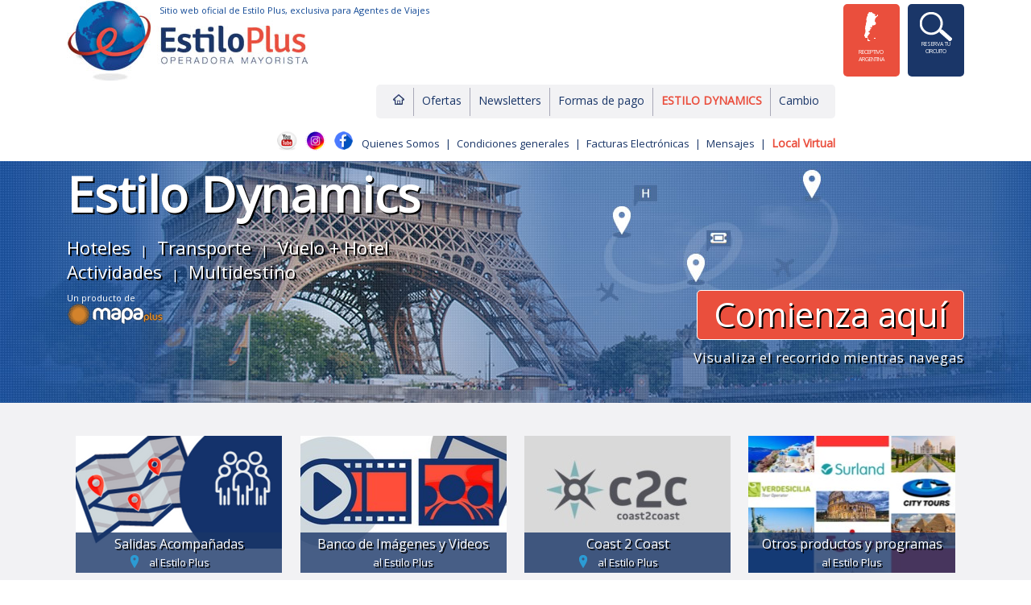

--- FILE ---
content_type: text/html; charset=UTF-8
request_url: https://www.estiloplus.tur.ar/index.php
body_size: 4564
content:
<!doctype html>
<html>
<head>
  <meta charset="utf-8">
  <meta name="viewport" content="user-scalable=no, width=device-width, initial-scale=1.0" />
  <meta name="description" content="EstiloPlus es un mayorista de viajes de Argentina que ofrece paquetes turísticos a Europa y todo el mundo. Reservá hoteles, aéreos, traslados y excursiones en un solo lugar." />
  <meta name="keywords" content="mayorista de viajes, viajes a Europa, paquetes turísticos, reservas online, operadores de turismo, hoteles, traslados, excursiones, Estilo Plus, Mapaplus" />
  <meta name="language" content="Spanish" />
  <title>EstiloPlus - Mayorista de Viajes</title>

  <!-- Open Graph para compartir en redes -->
  <meta property="og:title" content="EstiloPlus - Mayorista de Viajes" />
  <meta property="og:description" content="Viajes y paquetes turísticos a medida. Reservá vuelos, hoteles y excursiones con el respaldo de Estilo Plus, mayorista de viajes en Argentina." />
  <meta property="og:type" content="website" />
  <meta property="og:url" content="https://www.estiloplus.tur.ar/" />
  <meta property="og:image" content="https://www.estiloplus.tur.ar/img/estilo-plus-operador-mayorista-logo.jpg" />


  <!-- Favicon -->
  <link rel="shortcut icon" href="img/favicon.ico" />

  <!-- Fuentes y CSS -->
  <link href="https://fonts.googleapis.com/css?family=Open+Sans" rel="stylesheet" type="text/css">
  <link rel="stylesheet" href="https://www.estiloplus.tur.ar/css/estiloplus-css.css" />
  <link rel="stylesheet" href="https://www.estiloplus.tur.ar/css/estiloplus-responsive.css" />
  <link rel="stylesheet" type="text/css" media="screen" href="css/liquid-slider.css" />

  <!-- Scripts -->
  <script src="https://ajax.googleapis.com/ajax/libs/jquery/1.9.1/jquery.min.js"></script>
  <script src="js/jquery.easing.1.3.js"></script>
  <script src="js/jquery.touchSwipe.min.js"></script>
  <script src="js/jquery.liquid-slider.min.js"></script>








<!-- <meta charset="utf-8">
<meta name="viewport" content="user-scalable=no, width=device-width" />
<meta name="description" content="Mayorista de Viajes de Argentina. Comercializa, productos de diversos operadores extranjeros, entre ellos Mapaplus. Su plataforma EstiloDynamics, permite el armado de paquetes a medida, incluyendo, hoteles, traslados, excursiones, trenes, buses y aéreos a todo el mundo." />
<meta name="keywords" content="europa,viajes,viajes de jovenes,mapaplus,operador,operador mayorista,argentina,viaje a europa,vacaciones en europa,conocer europa,descubir europa,Paquetes, hoteles, traslados, y aereos">
<meta name="Language" content="Spanish"/>
<!-- <meta name="Title" content="Estilo Plus - Mayorista de Viajes" /> -->
<!--<title>Estilo Plus - Mayorista de Viajes</title>
<link href='https://fonts.googleapis.com/css?family=Open+Sans' rel='stylesheet' type='text/css'>
<link rel="stylesheet" href="css/estiloplus-css.css" />
<link rel="stylesheet" href="css/estiloplus-responsive.css" />
<link rel="shortcut icon" href="img/favicon.ico" />
<link rel="stylesheet" type="text/css" media="screen" href="css/liquid-slider.css">
<script src="https://ajax.googleapis.com/ajax/libs/jquery/1.9.1/jquery.min.js"></script>
<script src="js/jquery.easing.1.3.js"></script>
<script src="js/jquery.touchSwipe.min.js"></script>
<script src="js/jquery.liquid-slider.min.js"></script> -->



     <script>
    $(function(){
          $('#slider-id').liquidSlider({
            autoSlide:true,
            autoHeight:false,
			autoSlideInterval: 3000,
			autoSlideControls: true,
			crossLinks: true,
			dynamicTabs: false,
			dynamicArrows: true,
			autoWidth: false
          });
    });

    function onChange2(idvar) {
    	$("#ShowMore"+idvar).load("mostrarprod.php?id="+idvar);
	}
    </script> 

</head>
<body>
<h1 class="sr-only">EstiloPlus - Mayorista de Viajes</h1>




<div id="header">
      <div id="header-content">
          <div id="text-logo" class="open-11-azul">
          Sitio web oficial de Estilo Plus, exclusiva para Agentes de Viajes
          </div>
          <div id="logo">
          <a href="/index.php"><img src="/img/estilo-plus-operador-mayorista-logo.jpg" alt="Estilo Plus | Operadora Mayorista" title="Estilo Plus | Operadora Mayorista" border="0" id="logoimg"/></a>
          </div>
          <div class="btn-circ"><a href="https://www.circuitos.estiloplus.tur.ar/" class="btn-circ1"><img src="/img/ic-buscador-circuitos.png" alt="Buscador de Circuitos" title="Buscador de Circuitos" border="0" style="margin-bottom:-5px;"/>
          <br>
          <div class="open-11-blanco3">RESERVA TU</div>
          <div class="open-11-blanco3">CIRCUITO</div></a></div>
          <div id="col-redes">
          <div class="btn-contact"><a href="https://estiloplus.com.ar/" class="btn-contact1" target="_blank"><img src="/img/ic-argentina.png" alt="Receptivo Argentina" title="Receptivo Argentina" border="0" style="margin-bottom:5px;"/><br>
          <div class="open-11-blanco3">RECEPTIVO</div>
          <div class="open-11-blanco3">ARGENTINA</div></a></div>
      </div>
      <div id="botoneras">
          <div id="botonera-princ">
          <div id="btn-botonera" class="open-14-azul"><a href="/page/cambio.html" class="open-14-azul">Cambio</a></div>
          <div id="btn-botonera" class="open-14-naranja"><a href="https://estiloplus.mapaplusdynamics.com/home.xhtml?agency=ESTILOPLUS" target="_blank" class="open-14-naranja">ESTILO DYNAMICS</a></div>
          <div id="btn-botonera" class="open-14-azul"><a href="/page/formas-de-pago.html" class="open-14-azul">Formas de pago</a></div>
          <div id="btn-botonera" class="open-14-azul"><a href="/news.html" class="open-14-azul">Newsletters</a></div>
          <div id="btn-botonera" class="open-14-azul"><a href="/ofertas.html" class="open-14-azul">Ofertas</a></div>
          <div id="btn-home"><a href="/index.php"><img src="/img/ic-home.jpg" border="0"  alt="www.estilo-plus.tur.ar" title="www.estilo-plus.tur.ar"/></a></div>
      </div>
      <div id="botonera-secund">
          <span class="open-13-azul"><a href="https://www.youtube.com/channel/UCun80aDdQWRHJS9Mx6u-z6g" target="_blank" title="Siguenos en Youtube"><img src="/img/youtube.png" border="0"  valign="bottom" width="25px"></a>&nbsp;&nbsp;</span>
          <span class="open-13-azul"><a href="https://www.instagram.com/estiloplusok" target="_blank"  title="Siguenos en Instagram"><img src="/img/instagram.png" border="0"  valign="bottom" width="25px"/></a>&nbsp;&nbsp;</span>
          <span class="open-13-azul"><a href="https://www.facebook.com/EstiloPlus-685333334937293/" target="_blank" title="Siguenos en Facebook"><img src="/img/face.png" border="0" valign="bottom" width="25px"/></a>&nbsp;&nbsp;</span>
          <span class="open-13-azul"><a href="/page/quienes-somos.html" class="open-13-azul">Quienes Somos</a></span>
          <span class="open-13-azul">&nbsp;|&nbsp;</span>
          <span class="open-13-azul"><a href="/page/condiciones-generales.html" class="open-13-azul">Condiciones generales</a></span>
          <span class="open-13-azul">&nbsp;|&nbsp;</span>
          <span class="open-13-azul"><a href="http://gestion.estiloplus.tur.ar/YcixFE/comprobantes/AutoGestionpublico.aspx" target="_blank" class="open-13-azul">Facturas Electr&oacute;nicas</a></span>
          <span class="open-13-azul">&nbsp;|&nbsp;</span>
          <span class="open-13-azul"><a href="/contactenos.html" class="open-13-azul">Mensajes</a></span>
          <span class="open-13-azul">&nbsp;|&nbsp;</span>
          <span class="open-13-azul"><a href="https://www.estiloplus.tur.ar/img/Domicilio.pdf" title="Domicilio Virtual" target="_blank" class="open-14-naranja">Local Virtual</a></span>
          <a href="https://www.facebook.com/EstiloPlus-685333334937293/" target="_blank" title="Siguenos en Facebook"> <div>
          </div></a>
          <a href="https://www.instagram.com/estiloplusok" target="_blank" title="Siguenos en Instagram"> <div></div></a>
          </div>
      </div>
      </div>
      </div>
    </div>
    </div>
</div>
<div id="header-responsive">
	<link rel="stylesheet" type="text/css" href="css/component.css" />
	<div id="header-responsive" style="z-index:99999999999999;">
		<nav id="nav" role="navigation">
			<a href="#nav" title="Show navigation">Show navigation</a>
			<a href="#" title="Hide navigation">Hide navigation</a>
			<ul class="clearfix" style="z-index:99999999999999; margin:0;">
            	<li><a href="index.php">Home</a></li>
				<li><a href="ofertas.html">Ofertas</a></li>
                <li><a href="news.html">Newsletters</a></li>
				<li><a href="page/formas-de-pago.html">Formas de pago</a></li>
                <li><a href="buscador-circuitos.php">Buscador de Circuitos emisivos</a></li>
                <li><a href="http://estiloplus.com.ar/">Receptivo Argentina</a></li>
				<li><a href="https://estiloplus.mapaplusdynamics.com/home.xhtml?agency=ESTILOPLUS">ESTILO DYNAMICS</a></li>
                <li><a href="page/cambio.html">Cambio</a></li>
                <li><a href="page/quienes-somos.html">Quienes Somos</a></li>
                <li><a href="page/condiciones-generales.html">Condiciones generales</a></li>
                <li><a href="http://190.210.117.253/YcixFE/comprobantes/AutoGestionpublico.aspx">Facturas Electr&oacute;nicas</a></li>
                <li><a href="contactenos.html">Env&iacute;a tu mensaje</a></li>
                <li><a href="http://www.estiloplus.tur.ar/img/Domicilio.pdf">Local Virtual</a></li>
                <li><a href="https://www.facebook.com/EstiloPlus-685333334937293/" target="_blank">Facebook</a></li>
                <li><a href="https://www.instagram.com/estiloplusok" target="_blank">Instagram</a></li>
                <li><a href="https://www.youtube.com/channel/UCun80aDdQWRHJS9Mx6u-z6g" target="_blank">YouTube</a></li>
			</ul>
		</nav>
	</div>
<div style="width:100%; height: auto; text-align:center;">
  <img src="img/estilo-plus-operador-mayorista-logo.jpg" alt="Estilo Plus | Operadora Mayorista" title="Estilo Plus | Operadora Mayorista" border="0" id="logResp"/>
  </div></div><div class="liquid-slider"  id="slider-id" style=" height:350px; margin: 0 auto 0 auto; left: 0;">
  <!-- -->
  <!-- <a href="buscador-circuitos.php"><div id="slide-prod">
    <div id="slide-content7">
    <div id="contenido-prod">
      <div id="slide-col2">
      <div id="btn-slide1" class="open-42-blanco-sombra">
      Buscar aqu&iacute;!
      </div>
      </div>
    <div id="tit-slide" class="open-50-blanco-sombra">
    Buscador de <br>
    Circuitos </div>
    </div>
    </div>
    </div>
  </a> -->
  <!-- -->
	<!--Dinamics -->
  <a href="https://estiloplus.mapaplusdynamics.com/home.xhtml?agency=ESTILOPLUS" target="_blank"> <div id="slide-prod">
    <div id="slide-content1">
    <div id="contenido-prod">
        <div id="slide-col2">
        <div id="btn-slide" class="open-42-blanco-sombra">
        Comienza aqu&iacute;
        </div>
        <div id="slide-col2-subt" class="open-17-blanco-sombra">Visualiza el recorrido mientras navegas</div>
        </div>
    <div id="tit-slide" class="open-60-blanco-sombra">Estilo Dynamics</div>
    <div id="subtit-slide" class="open-22-blanco-sombra">
    Hoteles<span style=" font-size:15px;">&nbsp;&nbsp;&nbsp;|&nbsp;&nbsp;&nbsp;</span>Transporte<span style=" font-size:15px;">&nbsp;&nbsp;&nbsp;|&nbsp;&nbsp;&nbsp;</span>Vuelo + Hotel 
    Actividades<span style=" font-size:15px;">&nbsp;&nbsp;&nbsp;|&nbsp;&nbsp;&nbsp;</span>Multidestino
    </div>
    <div id="subtit-slide" class="open-11-blanco">Un producto de<br>
    <img src="img/mapaplus.png" border="0" alt="MapaPlus"/>
    </div>
    </div>
    </div>
    </div>
  </a>
   <!-- Elite -->
   <a href="https://www.estiloplus.tur.ar/productos/elite---2024.html">
    <div id="slide-prod">
    <div id="slide-content4">
    <div id="contenido-prod">
    </div>
    </div>
    </div>
  </a>
    <!-- -->  
    <!--Mapaplus-->
    <a href="http://estiloplus.mapaplus.com" target="_blank">
        <div id="slide-prod">
        <div id="slide-content5">
        <div id="contenido-prod">
        <div id="slide-col2">
        </div>
        <div id="tit-slide" class="open-60-blanco-sombra">
        </div>
        <div id="subtit-slide1" class="open-22-blanco-sombra">
        </div>
        </div>
        </div>
        </div>
    </a>


  <a href="productos/otros-productos-y-programas-72.html">
    <div id="slide-prod">
    <div id="slide-content6">
    <div id="contenido-prod">
    </div>
    </div>
    </div>
  </a>
    <!-- -->
</div>



    <!-- -->
  <!--<a href="">  <div id="slide-prod">
      <div id="slide-content3">
  	<div id="contenido-prod">
    <div id="slide-col2">
            <div id="btn-slide2" class="open-30-blanco-sombra">
            Conoc&eacute; nuestras propuestas
            </div>
            </div>
    	<div id="tit-slide">
        <img src="img/go-mapa-logo.png" width="331" height="91"  alt="GoMapa" border="0"/> </div>
         <div id="subtit-slide" class="open-22-blanco-sombra">
        Divisi&oacute;n de Turismo j&oacute;ven
        </div>
        <div id="subtit-slide" class="open-11-blanco">Un producto de<br>
        <img src="img/mapaplus.png" border="0" alt="MapaPlus"/>
        </div>
    </div>
  </div>
  </div></a>-->
    <!-- -->
  <!-- <a href=""> <div id="slide-prod">
      <div id="slide-content2">
  	<div id="contenido-prod">
    <div id="slide-col2">
            <div id="btn-slide" class="open-42-blanco-sombra">
            Comienza aqu&iacute;
            </div>
            <div id="slide-col2-subt" class="open-17-blanco-sombra">Visualiza el recorrido mientras navegas</div>
            </div>
    	<div id="tit-slide" class="open-60-blanco-sombra">
        Estilo Dynamics
        </div>
         <div id="subtit-slide" class="open-22-blanco-sombra">
        Hoteles<span style=" font-size:15px;">&nbsp;&nbsp;&nbsp;|&nbsp;&nbsp;&nbsp;</span>Transporte<span style=" font-size:15px;">&nbsp;&nbsp;&nbsp;|&nbsp;&nbsp;&nbsp;</span>Vuelo + Hotel Actividades<span style=" font-size:15px;">&nbsp;&nbsp;&nbsp;|&nbsp;&nbsp;&nbsp;</span>Multidestino
        </div>
        <div id="subtit-slide" class="open-11-blanco">Un producto de<br>
        <img src="img/mapaplus.png" border="0" alt="MapaPlus"/>
        </div>
    </div>
  </div>
  </div></a>-->
    <!-- --><div id="home-content">
	<div id="ShowMore">
        <div id="productos-content" style="padding: 20px 0px 30px 0px">
			    <!-- -->
		    <a href="productos/salidas-acompanadas.html">
		        <div id="block-producto" style="background: url('https://www.estiloplus.tur.ar/upload_images/salidas-acompanadas-2024---2025-015853.png') no-repeat center;">
		            <div>
		                <div id="producto-tit">
		                    <div class="tit-producto-home">Salidas Acompañadas</div>
		                    <div id="ic-prod-1" class="open-13-blanco-sombra">al Estilo Plus</div>
		                </div>  
		            </div> 
		        </div>
		    </a>
		    <!-- -->
    			    <!-- -->
		    <a href="productos/banco-de-imagenes--y-videos.html">
		        <div id="block-producto" style="background: url('https://www.estiloplus.tur.ar/upload_images/banco-de-imagenes--y-videos-030340.jpg') no-repeat center;">
		            <div>
		                <div id="producto-tit">
		                    <div class="tit-producto-home">Banco de Imágenes  y Videos</div>
		                    <div id="ic-prod-2" class="open-13-blanco-sombra">al Estilo Plus</div>
		                </div>  
		            </div> 
		        </div>
		    </a>
		    <!-- -->
    			    <!-- -->
		    <a href="productos/coast-2-coast.html">
		        <div id="block-producto" style="background: url('https://www.estiloplus.tur.ar/upload_images/coast-2-coast-015925.jpg') no-repeat center;">
		            <div>
		                <div id="producto-tit">
		                    <div class="tit-producto-home">Coast 2 Coast</div>
		                    <div id="ic-prod-1" class="open-13-blanco-sombra">al Estilo Plus</div>
		                </div>  
		            </div> 
		        </div>
		    </a>
		    <!-- -->
    			    <!-- -->
		    <a href="productos/otros-productos-y-programas-72.html">
		        <div id="block-producto" style="background: url('https://www.estiloplus.tur.ar/upload_images/otros-productos-y-programas-72-014605.jpg') no-repeat center;">
		            <div>
		                <div id="producto-tit">
		                    <div class="tit-producto-home">Otros productos y programas</div>
		                    <div id="ic-prod-2" class="open-13-blanco-sombra">al Estilo Plus</div>
		                </div>  
		            </div> 
		        </div>
		    </a>
		    <!-- -->
    			    <!-- -->
		    <a href="productos/-peninsula-iberica-y-marruecos---202526-87.html">
		        <div id="block-producto" style="background: url('https://www.estiloplus.tur.ar/upload_images/-peninsula-iberica-y-marruecos---202526-87-101812.jpg') no-repeat center;">
		            <div>
		                <div id="producto-tit">
		                    <div class="tit-producto-home"> Peninsula Iberica y Marruecos - 2025/26</div>
		                    <div id="ic-prod-1" class="open-13-blanco-sombra">al Estilo Plus</div>
		                </div>  
		            </div> 
		        </div>
		    </a>
		    <!-- -->
    			    <!-- -->
		    <a href="productos/peninsula-iberica-y-marruecos---202627-105.html">
		        <div id="block-producto" style="background: url('https://www.estiloplus.tur.ar/upload_images/peninsula-iberica-y-marruecos---202627-105-022649.png') no-repeat center;">
		            <div>
		                <div id="producto-tit">
		                    <div class="tit-producto-home">Peninsula Iberica y Marruecos - 2026/27</div>
		                    <div id="ic-prod-2" class="open-13-blanco-sombra">al Estilo Plus</div>
		                </div>  
		            </div> 
		        </div>
		    </a>
		    <!-- -->
    			    <!-- -->
		    <a href="productos/-europa-occidental---202526-88.html">
		        <div id="block-producto" style="background: url('https://www.estiloplus.tur.ar/upload_images/-europa-occidental---202526-88-044616.jpg') no-repeat center;">
		            <div>
		                <div id="producto-tit">
		                    <div class="tit-producto-home"> Europa Occidental - 2025/26</div>
		                    <div id="ic-prod-1" class="open-13-blanco-sombra">al Estilo Plus</div>
		                </div>  
		            </div> 
		        </div>
		    </a>
		    <!-- -->
    			    <!-- -->
		    <a href="productos/europa-occidental---202627.html">
		        <div id="block-producto" style="background: url('https://www.estiloplus.tur.ar/upload_images/europa-occidental---202627-022722.png') no-repeat center;">
		            <div>
		                <div id="producto-tit">
		                    <div class="tit-producto-home">Europa Occidental - 2026/27</div>
		                    <div id="ic-prod-2" class="open-13-blanco-sombra">al Estilo Plus</div>
		                </div>  
		            </div> 
		        </div>
		    </a>
		    <!-- -->
    	    </div>
	<div id="ShowMore1">
	    <div id="ver-mas"><span class="btn-home"><a href="javascript:onChange2('1')" class="btn-home1">VER MAS PRODUCTOS</a></span></div>
	</div>
	    </div>
</div>
<div id="footer">
  <div id="footer-content">
    	<div id="footer-block"> <a href="http://qr.afip.gob.ar/?qr=hCfhBzqwfWoDRXxM3cIKIg,," target="_blank"><img src="/img/data-fiscal.jpg" border="0"  alt="Data Fiscal" title="Data Fiscal"/></a>
      </div>
    <div id="footer-block">
	  <div id="footer-col" class="open-11-azul-bold">
            Institucional
			</div>
      <div id="td-mapa-footer" class="open-11-azul"> - <a href="/page/quienes-somos.html" class="open-11-azul">Quienes Somos</a> </div>
      <div id="td-mapa-footer" class="open-11-azul"> - <a href="/page/condiciones-generales.html" class="open-11-azul">Condiciones generales</a> </div>
      <div id="td-mapa-footer" class="open-11-azul"> - <a href="/page/miscelaneas.html" class="open-11-azul">Miscel&aacute;neas</a> </div>
      <div id="td-mapa-footer" class="open-11-azul"> - <a href="https://www.argentina.gob.ar/servicio/presentar-una-denuncia-contra-una-agencia-de-viajes" target="_blank" class="open-11-azul"><b>Denuncias contra Agencias</b></a> </div>
      </div>
       <div id="footer-block">
       	<div id="footer-col" class="open-11-naranja-bold">
            <a href="https://estiloplus.mapaplusdynamics.com/home.xhtml?agency=ESTILOPLUS" target="_blank" class="open-11-naranja-bold">ESTILO DYNAMICS</a> </div>
             <div id="td-mapa-footer" class="open-11-azul"> - <a href="/ofertas.html" class="open-11-azul">Ofertas</a> </div>
      <div id="td-mapa-footer" class="open-11-azul"> - <a href="/page/formas-de-pago.html" class="open-11-azul">Formas de pago</a> </div>
      <div id="td-mapa-footer" class="open-11-azul"> - <a href="/page/cambio.html" class="open-11-azul">Cambio</a> </div>
       </div>
        <div id="footer-block">
        <div id="footer-col2" class="open-11-azul-bold">
        Cont&aacute;ctese con Estilo Plus
        </div>
        <div id="td-footer-left"> <div id="td-mapa-footer" class="open-11-azul"> - <a href="/contactenos.html" class="open-11-azul">Env&iacute;a tu mensaje</a> </div>
        <div id="td-mapa-footer" class="open-11-azul"> - <a href="https://www.facebook.com/EstiloPlus-685333334937293/" class="open-11-azul" target="_blank">S&iacute;guenos en Facebook</a> </div>
        <div id="td-mapa-footer" class="open-11-azul"> - <a href="https://www.instagram.com/estiloplusok/" class="open-11-azul" target="_blank">S&iacute;guenos en Instagram</a> </div>
        </div>
        <div id="td-footer-right">
        <div id="td-mapa-footer" class="open-11-azul"><a href="img/licencia.pdf" class="open-11-azul" target="_blank"><b>Certificado Habilitante</b></a></div>
        <div id="td-mapa-footer" class="open-11-azul">Legajo 16477</div>
        <div id="td-mapa-footer" class="open-11-azul">Tel.: (54 11) 5275-1010</div> </div>
        </div>
       <div id="footer-block-der" class="open-11-azul-fucsia">
      <img src="/img/estilo-plus-logo-small.jpg" alt="Estilo Plus | Operadora Mayorista" title="Estilo Plus | Operadora Mayorista" border="0"/><br>
              <div id="td-mapa-footer" class="open-11-azul">PREMIUM PLUS S.A</div>
<br>
  </div>
  <br>
</div>
<script>
  (function(i,s,o,g,r,a,m){i['GoogleAnalyticsObject']=r;i[r]=i[r]||function(){
  (i[r].q=i[r].q||[]).push(arguments)},i[r].l=1*new Date();a=s.createElement(o),
  m=s.getElementsByTagName(o)[0];a.async=1;a.src=g;m.parentNode.insertBefore(a,m)
  })(window,document,'script','//www.google-analytics.com/analytics.js','ga');

  ga('create', 'UA-75936627-1', 'auto');
  ga('send', 'pageview');

</script></body>
</html>

<style>
    .sr-only {
  position: absolute;
  width: 1px;
  height: 1px;
  padding: 0;
  margin: -1px;
  overflow: hidden;
  clip: rect(0, 0, 0, 0);
  border: 0;
}

</style>

--- FILE ---
content_type: text/css
request_url: https://www.estiloplus.tur.ar/css/estiloplus-css.css
body_size: 3696
content:
@charset "utf-8";
/* CSS Document */
body {margin:0; }
a {text-decoration:none;}
#header {width:100%; height: 100px;}
#header-content {width:90%; height:auto; margin: 0 auto 0 auto;}
#header-responsive {display:none;}
#logo {width: 300px; height:100px; z-index:2; float: left;}
#text-logo {width: auto; float:left; z-index:3; position:absolute; margin: 5px 0 0 115px;}
#col-redes {height:100px; float: right; margin: 5px 0 0 0;}
#botoneras {width:auto; height:auto; float:right;}
#botonera-princ {width:auto; height:34px; padding: 4px 10px 4px 10px; border-radius:5px; -moz-border-radius:5px; -webkit-border-radius:5px; background:#F2F2F4; float: right; margin: 5px 10px 0 0;}
#botonera-secund {width:auto; height:34px; padding: 15px 0 4px 10px; margin: 5px 10px 0 0; clear: both; text-align:right;}
#btn-botonera {padding:6px 10px 10px 10px; border-left: 1px solid #A8A8B7; float: right;}
#btn-home {padding:6px 10px 10px 10px; float: right;}
/* #slide-prod {width:100%; height: 300px; background:#134A96 url(../img/bg-slider-producto.jpg) repeat-x; border:0; text-align: center;} */
#slide-prod {width:100%; height: 300px; background:#134A96 repeat-x; border:0; text-align: center;}

#slide-content1 {width:80%; height:300px; background:url(../img/producto-estilo-dynamics-1.jpg) center no-repeat; margin: 0 auto 0 auto;}
#slide-content2 {width:80%; height:300px; background:url(../img/producto-estilo-dynamics-2.jpg) center no-repeat; margin: 0 auto 0 auto;}
#slide-content3 {width:80%; height:300px; background:url(../img/producto-gomapa-1.jpg) center no-repeat; margin: 0 auto 0 auto;}

#slide-content4 {width:80%; height:300px; background:url(../img/slide_elite.jpg) center no-repeat; margin: 0 auto 0 auto;}

#slide-content5 {width:80%; height:300px; background:url(../img/slide_mapaplus.jpg) center no-repeat; margin: 0 auto 0 auto;}

#slide-content6 {width:80%; height:300px; background:url(../img/slide_logos.jpg) center no-repeat; margin: 0 auto 0 auto;}

#slide-content7 {width:80%; height:300px; background:url(../img/producto-buscador-circuitos.jpg) center no-repeat; margin: 0 auto 0 auto;}
#contenido-prod {width:100%; height:300px; margin: 0 auto 0 auto; text-align:left;}
#footer {width:100%; height:auto; margin:0; clear: both;}
#footer-content {width:80%; height: auto; padding: 10px 0 15px 0; margin: 0 auto 0 auto; overflow:auto;}
#footer-block {float: left; margin: 0 30px 0 0; width: auto;}
#footer-block-der {float: right; width: 120px; text-align:right;}
#footer-block-der2 {float: right; width: 100px; text-align:left;}
#footer-col {width: 150px; border-bottom: 1px dotted #A8A8B7; padding: 0 0 10px 0; margin: 0 0 5px 0;}
#footer-col2 {width: 320px; border-bottom: 1px dotted #A8A8B7; padding: 0 0 10px 0;}
#td-mapa-footer {padding: 5px 0 0 0;}
#td-footer-left {width:auto; float: left; text-align: left;}
#td-footer-right {width:auto; float: right; text-align: left;}
#home-content {width:100%; padding: 10px 0 10px 0; background:#F2F2F4; overflow: auto;}
#busc-content {width:100%; padding: 0; background:#F2F2F4; overflow: auto;}
#productos-content {width:80%; margin: 0 auto 0 auto; height:auto; overflow:auto;}
#block-producto {width: 23%; height: 170px; float: left; margin: 1% 1% 0 1%; }
#producto-tit {width:100%; height:50px; margin: 120px 0 0 0; text-align:center; z-index:999; background: rgba(26, 54, 104, 0.8);}
#btn-content-home {clear: both; width: 100%; padding: 10px 0 0 0; margin: 10px 0 0 0; text-align: center;}
#ver-mas {width:100%; clear: both; padding: 15px 0 10px 0; margin: 0 auto 0 auto; text-align: center;}
#ic-prod-1 {background:url(../img/ic-prod-azul.png) no-repeat; height: 16px; width: 120px; margin: 0 auto 0 auto; text-align: center; padding: 0 0 5px 0;}
/* #ic-prod-2 {background:url(../img/ic-prod-naranja.png) no-repeat; height: 16px; width: 120px; margin: 0 auto 0 auto; text-align: center; padding: 0 0 5px 0;} */ */
#tit-slide {width:50%; float:left; margin: 40px 0 0 0;}
#tit-slide1 {width:50%; float:left; margin: 20px 0 0 0;}
#subtit-slide {width:500px; clear: left; padding: 10px 0 0 0;}
#subtit-slide1 {width:500px; clear: left; padding: 0;}
#btn-slide {width:330px; height:60px; float: right; background:#EA4F3D; margin: 160px 0 0 0;  border-radius:5px; -moz-border-radius:5px; -webkit-border-radius:5px; border: 1px solid #ffffff; text-align: center;}
#btn-slide1 {width:330px; height:60px; float: right; background:#EA4F3D; margin: 190px 0 0 0;  border-radius:5px; -moz-border-radius:5px; -webkit-border-radius:5px; border: 1px solid #ffffff; text-align: center;}
#btn-slide2 {width:490px; height:60px; float: right; background:#EA4F3D; margin: 160px 0 0 0;  border-radius:5px; -moz-border-radius:5px; -webkit-border-radius:5px; border: 1px solid #ffffff; text-align: center;}
#slide-col2 {width:40%; float: right; height: auto;}
#slide-col2-subt {clear:right; text-align: right; padding: 10px 0 0 0;}
/* #bg-encab-landing {width:100%; height: 150px; background:#134A96 url(../img/bg-slider-producto.jpg) repeat-x; border:0; text-align: center;} */ */
#encabezado1 {width:100%; height:150px; background:url(../img/img-madrid-1.jpg) center no-repeat; margin: 0 auto 0 auto;}
#encabezado2 {width:100%; height:150px; background:url(../img/img-roma-1.jpg) center no-repeat; margin: 0 auto 0 auto;}
#encabezado3 {width:100%; height:150px; background:url(../img/img-florencia-1.jpg) center no-repeat; margin: 0 auto 0 auto;}
#encabezado4 {width:100%; height:150px; background:url(../img/img-budapest-1.jpg) center no-repeat; margin: 0 auto 0 auto;}
#encabezado5 {width:100%; height:150px; background:url(../img/img-londres-1.jpg) center no-repeat; margin: 0 auto 0 auto;}
#encabezado6 {width:100%; height:150px; background:url(../img/img-paris-1.jpg) center no-repeat; margin: 0 auto 0 auto;}
#encabezado7 {width:100%; height:150px; background:url(../img/img-venecia-1.jpg) center no-repeat; margin: 0 auto 0 auto;}
#encabezado-bg {width:100%; height:120px; background:url(../img/img-1.jpg) center no-repeat; margin: 0 auto 0 auto; padding: 30px 0px 0px 0px; text-align:center;}

#block-oferta {width: 23%;  height:auto; float: left; margin: 0 1% 1% 1%;}
#oferta-tit {width:100%; height:50px; margin: 120px 0 0 0; text-align:center; z-index:999; background: rgba(26, 54, 104, 0.8);}
#oferta-col-ic {width:15%; height: 20px;  float: left; text-align: center;}
#btn-ofertas-1 {height: 20px; float: right; text-align: center;}
#btn-ofertas-2 {height: 20px; border-right: 5px solid #F2F2F4; float: right; text-align: center;}
#ofertas-content-btn {width: 100%; min-height: 20px; height:auto; float: left; border-top: 5px solid #F2F2F4;}
#contact-content {width:100%; overflow: auto;}
#col-form {width:500px; height:auto; padding: 0 10px 0 0; border-right: 1px solid #193567; float:left;}
#col-info {float:left; width:auto; margin: 0 0 0 40px; overflow: auto;}
#td-form {width:100%; margin: 5px 0 5px 0; overflow: auto;}
#form-col-1 {width:180px; height:20px; text-align: left; float:left; padding: 5px 0 0 0;}
#form-col-2 {width:180px; float: left; text-align:right;}
#cont-ic {width:30px; height:45px; float:left;background:#1A3668; border-radius:5px; -moz-border-radius:5px; -webkit-border-radius:5px; padding: 0 10px 0 10px;}
#td-info-cont {width:400px; overflow: auto; min-height: 50px; height:auto; margin: 0 0 10px 0;}
#td-txt-cont {padding: 15px 0 5px 15px; float: left;}
#td-txt-cont2 {padding: 0 0 5px 15px; float: left;}
#td-subproducto {width:100%; padding: 10px 0 10px 0; border-bottom: 1px dotted #666666; overflow: auto;}
#td-foto-subproducto {width: auto; float: left; height: auto; overflow: auto;}
#td-cont-subproducto {width: 80%; float: left; margin: 0 0 0 20px; min-height: 100px; height: auto;}
#td-indice {width:100%; overflow: auto;}
#bg-indice-color {width:60%; height:20px; padding: 4px; background:#DBDBEA;}
#bg-indice {width:60%; height:20px; padding: 4px;}
#td-volver {padding: 5px 0 10px 0;}
#icono { background:url(../img/ic-ubicacion.png) no-repeat left; padding: 0 0 0 20px;}
#col-indice-tit {width:75%; float:left;}
#col-indice-bot {width:20%; float:right; border-left: 1px solid #9797A6; padding: 0 0 0 20px;}
.btn-pdf1 {width:60px; height: 20px; float:left; background:#1A3668; margin: 0 20px 0 0;}
.btn-pdf {background:#1A3668;}
.btn-pdf a:hover {background:#224586;}
.btn-word1 {width:60px; height: 20px; float:left; background:#EA4F3D;}
.btn-word {background:#EA4F3D;}
.btn-word a:hover {background:#EF786B;}
#btn-contact {margin: 0 0 0 180px; overflow:auto;}
#imgofertas {max-width:1050px;}




.btn-contact1 {width: 60px; height:75px; border-radius:5px; -moz-border-radius:5px; -webkit-border-radius:5px; float:right; margin: 0 0 5px; padding: 10px 5px 5px 5px; background:#EA4F3D; text-align:center;}
.btn-contact {background:#EA4F3D;}
.btn-contact a:hover {background:#EF786B;}
#btn-circ {margin: 0 0 0 180px; overflow:auto;}
.btn-circ1 {width: 60px; height:75px; border-radius:5px; -moz-border-radius:5px; -webkit-border-radius:5px; float:right; margin: 5px 0 5px 10px; padding: 10px 5px 5px 5px; background:#1A3668; text-align:center;}
.btn-circ {background:#1A3668;}
.btn-circ a:hover {background:#2954A3;}
.btn-redes1 {width: 35px; height:40px; border-radius:5px; -moz-border-radius:5px; -webkit-border-radius:5px; float:right; margin: 0px 0 6px 10px; padding: 1px 5px 1px 10px; background:#1A3668;}
.btn-redes {background:#1A3668;}
.btn-redes a:hover {background:#224586;}
.btn-redes2 {width: 35px; height:40px; border-radius:5px; -moz-border-radius:5px; -webkit-border-radius:5px; float:right; margin: 0px 0 0px 10px; padding: 1px 5px 1px 10px; background:#1A3668;}
/*.btn-home1 {padding: 5px 120px 5px 120px; background:#E8E8EA; font-family: 'Open Sans', sans-serif; font-size:13px; color:#193567;}
.btn-home {background:#E8E8EA; color:#193567;}
.btn-home a:hover {background:#D7D7DB; color:#EA4E3D;}*/
.btn-home1 {padding: 7px 120px 7px 120px; background:#EA4E3D; font-family: 'Open Sans', sans-serif; font-size:16px; color:#fff;}
.btn-home {background:#EA4E3D; color:#fff; font-weight:normal;}
.btn-home a:hover {color:#000;}
.btn-oferta-vermas1 {background:#EA4F3D; font-family: 'Open Sans', sans-serif; font-size:13px; color:#ffffff; text-decoration:none; padding: 0 20px 0 20px; height:20px;}
.btn-oferta-vermas {background:#EA4F3D;}
.btn-oferta-vermas a:hover {background:#EF786B;}

.btn-oferta-imprimir1 {background:#2B9BD4; font-family: 'Open Sans', sans-serif; font-size:13px; color:#ffffff; text-decoration:none; padding: 0 20px 0 20px; height:20px;}
.btn-oferta-imprimir {background:#2B9BD4;}
.btn-oferta-imprimir a:hover {background:#70BDE2;}

.campo-form {width:170px; height:18px; border-radius:5px; -moz-border-radius:5px; -webkit-border-radius:5px; border: 1px solid #193567; font-family: 'Open Sans', sans-serif; font-size:11px; color:#000000;padding: 2px 5px 2px 5px;}
.area-form {width:230px; height:146px; border-radius:5px; -moz-border-radius:5px; -webkit-border-radius:5px; border: 1px solid #193567; font-family: 'Open Sans', sans-serif; font-size:11px; color:#000000; padding: 2px 5px 2px 5px;}

.button_enviar{
border:1px solid #E02D18; -webkit-border-radius: 3px; -moz-border-radius: 3px;border-radius: 3px;font-size:12px;font-family: 'Open Sans', sans-serif; padding: 10px 10px 10px 10px; text-decoration:none; display:inline-block;text-shadow: -1px -1px 0 rgba(0,0,0,0.3);font-weight:bold; color: #FFFFFF;
 background-color: #EA4F3D; background-image: -webkit-gradient(linear, left top, left bottom, from(#EA4F3D), to(#E02D18));
 background-image: -webkit-linear-gradient(top, #EA4F3D, #E02D18);
 background-image: -moz-linear-gradient(top, #EA4F3D, #E02D18);
 background-image: -ms-linear-gradient(top, #EA4F3D, #E02D18);
 background-image: -o-linear-gradient(top, #EA4F3D, #E02D18);
 background-image: linear-gradient(to bottom, #EA4F3D, #E02D18);filter:progid:DXImageTransform.Microsoft.gradient(GradientType=0,startColorstr=#EA4F3D, endColorstr=#E02D18);
}

.button_enviar:hover{
 border:1px solid #1A3668;
 background-color: #1A3668; background-image: -webkit-gradient(linear, left top, left bottom, from(#1A3668), to(#2955A5));
 background-image: -webkit-linear-gradient(top, #1A3668, #2955A5);
 background-image: -moz-linear-gradient(top, #1A3668, #2955A5);
 background-image: -ms-linear-gradient(top, #1A3668, #2955A5);
 background-image: -o-linear-gradient(top, #1A3668, #2955A5);
 background-image: linear-gradient(to bottom, #1A3668, #2955A5);filter:progid:DXImageTransform.Microsoft.gradient(GradientType=0,startColorstr=#1A3668, endColorstr=#2955A5);
}


.open-11-azul {font-family: 'Open Sans', sans-serif; font-size:11px; color:#134A96; }
.open-11-azul a:hover {color:#EA4E3D; text-decoration:none;}
.open-11-azul-bold {font-family: 'Open Sans', sans-serif; font-size:11px; color:#134A96; font-weight:bold;}
.open-11-azul-fucsia {font-family: 'Open Sans', sans-serif; font-size:11px; color:#134A96; }
.open-11-azul-fucsia a:hover {color:#ED2356; text-decoration:none;}
.open-13-blanco {font-family: 'Open Sans', sans-serif; font-size:13px; color:#ffffff; text-decoration:none; letter-spacing: 0.7px; line-height:25px;}
.open-15-blanco {font-family: 'Open Sans', sans-serif; font-size:15px; color:#ffffff; text-decoration:none;}
.open-14-azul {font-family: 'Open Sans', sans-serif; font-size:14px; color:#193567;}
.open-14-azul a:hover {color:#EA4E3D;}
.open-13-azul {font-family: 'Open Sans', sans-serif; font-size:13px; color:#193567;}
.open-13-azul a:hover {color:#EA4E3D;}
.open-14-naranja {font-family: 'Open Sans', sans-serif; font-size:14px; color:#EA4E3D; font-weight: 600;}
.open-14-naranja a:hover {color:#193567;}
.open-11-naranja-bold {font-family: 'Open Sans', sans-serif; font-size:11px; color:#EA4E3D; font-weight:bold;}
.open-11-naranja-bold a:hover { text-decoration:none;color:#193567;}
.tit-producto-home {font-family: 'Open Sans', sans-serif; font-size:16px; color: #FFFFFF; text-shadow: 2px 2px #000000; line-height:1.8;}
.open-13-blanco-sombra {font-family: 'Open Sans', sans-serif; font-size:13px; color: #FFFFFF; text-shadow: 2px 2px #000000;}
.open-60-blanco-sombra {font-family: 'Open Sans', sans-serif; font-size:60px; color: #FFFFFF; text-shadow: 2px 2px #000000; font-weight:bold;}
.open-50-blanco-sombra {font-family: 'Open Sans', sans-serif; font-size:50px; color: #FFFFFF; text-shadow: 2px 2px #000000; font-weight:bold;}
.open-22-blanco-sombra {font-family: 'Open Sans', sans-serif; font-size:22px; color: #FFFFFF; text-shadow: 2px 2px #000000;}
.open-11-blanco {font-family: 'Open Sans', sans-serif; font-size:11px; color:#ffffff; }
.open-11-blanco2 {font-family: 'Open Sans', sans-serif; font-size:10px; color:#ffffff; text-align:center; }
.open-11-blanco3 {font-family: 'Open Sans', sans-serif; font-size:7px; color:#ffffff; text-align:center; line-height:1.3;}
.open-42-blanco-sombra {font-family: 'Open Sans', sans-serif; font-size:42px; color: #FFFFFF; text-shadow: 2px 2px #000000;}
.open-30-blanco-sombra {font-family: 'Open Sans', sans-serif; font-size:35px; color: #FFFFFF; text-shadow: 2px 2px #000000;}
.open-17-blanco-sombra {font-family: 'Open Sans', sans-serif; font-size:17px; color: #FFFFFF; text-shadow: 2px 2px #000000; letter-spacing: 0.6px}
.open-40-azul-sombra {font-family: 'Open Sans', sans-serif; font-size:40px; color:#193567; text-shadow: 2px 2px #ffffff; margin: 0 0 10px 0; padding: 0;}
.txt {font-family: 'Open Sans', sans-serif; font-size:12px; color: #333; text-align:justify; letter-spacing: 0.2px; margin: 0 0 10px 0;}
.open-22-azul-icono {font-family: 'Open Sans', sans-serif; font-size:22px; color:#193567;}
.open-22-azul-icono a:hover {color:#EA4E3D;}
.open-12-negro {font-family: 'Open Sans', sans-serif; font-size:12px; color:#000000; text-align:justify;}
.open-12-negroBold {font-family: 'Open Sans', sans-serif; font-size:12px; color:#000000; text-align:justify; font-weight:bold;}
.open-15-azul {font-family: 'Open Sans', sans-serif; font-size:15px; color:#193567;}
.open-15-azul a:hover {color:#EA4E3D;}
.open-12-azul {font-family: 'Open Sans', sans-serif; font-size:12px; color:#193567;}
.open-12-azul a:hover {color:#EA4E3D;}
.open-13-turquesa {font-family: 'Open Sans', sans-serif; font-size:13px; color:#2B9AD3; font-weight:bold;}


.black_overlay{display: block;position: absolute;top: 0%;left: 0;width: 100%;min-height: 100%;height: auto;overflow: auto;background-color: #1A3668;z-index:1001;-moz-opacity: 0.8;opacity:.80;filter: alpha(opacity=80);text-align:center;}
.white_content {display: block;position: absolute;top: 5%;left:25%;padding: 16px;background-color: white;z-index:1002;overflow: auto;text-align:center;}

#bg-busc {width:100%; height: 400px; background:url(../img/img-bg-buscador-circuitos-estilo-plus.jpg) no-repeat center; background-size:cover;}
#busc-container {width: 540px; height:330px; margin: 0 auto; margin: 70px 0 0 0; position: absolute; left:50%; margin-left:-270px;}
	.container {
    background-color: #FFFFFF;
}

.text {
    width: 520px;
    height: 310px;
	padding:10px;
    background-color: transparent;
    color: #000000;
    position: absolute;
    z-index: 1;
}

.background {
    width: 540px;
    height: 330px;
    background-color: #FFFFFF;
}

.trans {
    opacity: 0.8;
}

#tit-form-circ {text-align:center; padding:10px 0 0 0;}

	.form{
  float:left;
  height:86%;
  width:100%;
  box-sizing:border-box;
  padding:10px 20px 20px 20px;
}

.textbox{
  height:50px;
  width:100%;
  border-radius:3px;
  border:1px solid #535362;
  box-sizing:border-box;
  padding:10px;
  margin-bottom:10px;
  z-index:999;
  font-family: 'Open Sans', sans-serif;
}

.textbox:focus{
  outline:none;
   border:rgba(24,149,215,1) 1px solid;
   color:rgba(24,149,215,1);
   background:#F2F2F4;
}

.textbox1{
  height:50px;
  width:90%;
  border-radius:3px;
  border:0px;
  box-sizing:border-box;
  padding:10px;
  margin-bottom:10px;
  z-index:999;
  font-family: 'Open Sans', sans-serif;
}

.textbox1:focus{
  outline:none;
   border:rgba(24,149,215,1) 1px solid;
   color:rgba(24,149,215,1);
   background:#F2F2F4;
}

.button{
  height:50px;
  width:100%;
  border-radius:3px;
  border:rgba(0,0,0,.3) 0px solid;
  box-sizing:border-box;
  padding:10px;
  margin-bottom:30px;
  background:#90c843 url(../img/ico-lupa.png) no-repeat; background-position: 160px 12px;
  color:#FFF;
  font-weight:bold;
  font-size: 12pt;
  transition:background .4s;
  cursor:pointer;
  font-family: 'Open Sans', sans-serif;
  color: #FFFFFF; text-shadow:2px 2px #000000; font-size:20px;
}

.button:hover{
  background:#80b438 url(../img/ico-lupa.png) no-repeat; background-position: 160px 12px;

}

#td-circ {width:100%; height:auto;}
#td-circ-80 {width:80%; float:left; height: auto;}
#btn-nueva-busc {width:16%; float: right; height:auto; padding:5px; border: 1px solid #646464; text-align:center; background:url(../img/lupa.png) no-repeat; background-position:5% 7px;}
#td-circ-dias {margin: 5px 0 0 0;}
#list-dias {float:left; background:url(../img/ico-dia.png) no-repeat; padding: 0 20px 0 20px;}
#list-noches {float:left; background:url(../img/ico-noche.png) no-repeat; padding: 0 20px 0 20px;}
#list-dest {clear:both; background:url(../img/ic-prod-azul.png) no-repeat; background-position:0 5px; padding: 5px 20px 0 20px; }
.dest {font-family: 'Open Sans', sans-serif; font-size:12px; color:#000000; padding:1px 5px; margin: 0 10px 0 0;}
#td-cont-circ {width: 75%; float: left; padding: 0 0 0 20px; min-height: 100px; height: auto;}
.td-btn-circ1 {width: 60px; float: right; height: 60px; overflow: auto; background: #EA4F3D; border-radius:5px; -moz-border-radius:5px; -webkit-border-radius:5px; padding: 5px; text-align: center;}
.td-btn-circ {background: #EA4F3D;}
.td-btn-circ a:hover {background:#EF786B;}
.destDest {background-color:#E7E7E7; margin:0 5px 0 0; padding: 0 5px 0 5px;}
#td-foto-circ {width: auto; float: left; height: auto; overflow: auto;}
#circ-det-dias {background:#E7E7E7; padding: 5px; margin: 10px 0 15px 0; width:180px; overflow: auto;}
#content-item-det {width:80%; margin: 0 0 15px 0; border-bottom: 1px dotted #A8A8B7; padding: 0 0 10px 0; overflow: auto;}
#calend-salidas {float: left; margin: 5px 5px 0 0; padding: 5px 10px; background:#EA4F3D; text-align: center;}
#content-iti {width: auto;height: auto; padding: 10px; background: #F7F7EE;}

.td-btn-circCons1 {float: right; overflow: auto; background: #EA4F3D; border-radius:5px; -moz-border-radius:5px; -webkit-border-radius:5px; padding: 5px; text-align: center;padding: 10px 20px; margin: 0 20px 0 0;}
.td-btn-circCons {background: #EA4F3D;}
.td-btn-circCons a:hover {background:#EF786B;}

.td-btn-circPdf1 {float: right; overflow: auto; background: #2B9BD4; border-radius:5px; -moz-border-radius:5px; -webkit-border-radius:5px; padding: 5px; text-align: center;padding: 10px 20px; margin: 0 20px 0 0;}
.td-btn-circPdf {background: #2B9BD4;}
.td-btn-circPdf a:hover {background:#258ABA;}

.td-btn-circPrint1 {float: right; overflow: auto; background: #A8A8B7; border-radius:5px; -moz-border-radius:5px; -webkit-border-radius:5px; padding: 5px; text-align: center;padding: 10px 20px; margin: 0 20px 0 0;}
.td-btn-circPrint {background: #A8A8B7;}
.td-btn-circPrint a:hover {background:#8D8DA0;}

#bot-fac-header {width:22px; height:19px; background:url(../img/ic-facebook-small.jpg) no-repeat; float:right; margin: 0 0 0 10px; cursor:pointer;}
#bot-twi-header {width:22px; height:19px; background:url(../img/ic-instagram-small.jpg) no-repeat; float:right; margin: 0 0 0 10px; cursor:pointer;}

--- FILE ---
content_type: text/css
request_url: https://www.estiloplus.tur.ar/css/estiloplus-responsive.css
body_size: 1285
content:
@media all and (max-width: 1400px){ /* hasta un maximo de 780px*/
#header-content {width:87%;}
#slide-content1, #slide-content2, #slide-content3, #slide-content4, #slide-content5, #slide-content6 {width:100%;}
#contenido-prod {width:87%;}
#productos-content {width:87%; }
#txt-home {width:20%;}
}

@media all and (max-width: 1280px){ /* hasta un maximo de 780px*/
#footer-block {float: left; margin: 0 10px 0 0; width: auto;}

}

@media all and (max-width: 1270px){ /* hasta un maximo de 780px*/
.tit-producto-home {font-size:13px; line-height:1.8;}
}





@media all and (max-width: 1250px){ /* hasta un maximo de 780px*/
#bg-indice-color {width:75%;}
#bg-indice {width:75%;}
#imgofertas {max-width:1000px;}
.open-50-blanco-sombra {font-size:35px;}
#distriduidores {width:80%;}
}

@media all and (max-width: 1220px){ /* hasta un maximo de 780px*/
#text-logo {display:none;}
}

@media all and (max-width: 1190px){ /* hasta un maximo de 780px*/
.btn-oferta-vermas1 {padding: 0 5px 0 5px;}
.btn-oferta-imprimir1 {padding: 0 5px 0 5px;}
#imgofertas {width: auto !important;}
#imgofertas {max-width:900px;}
}
@media all and (max-width: 1180px){
#footer-block-der2 { width: 80px;}
}
@media all and (max-width: 1150px){ /* hasta un maximo de 780px*/
#td-info-cont {width:100%;}
.open-13-azul {font-size:12px;}
}
@media all and (max-width: 1100px){ /* hasta un maximo de 780px*/
#bg-indice-color {width:auto !important;}
#bg-indice {width:auto !important;}
#td-cont-circ {width: 70%;}


}

@media all and (max-width: 1090px){ /* hasta un maximo de 780px*/
#logo {width:30%;}
#logoimg {width:100%;}
}

@media all and (max-width: 1070px){ /* hasta un maximo de 780px*/
#logo {width:20%;}
#logoimg {width:100%;}
#imgofertas {max-width:800px;}
#footer-block-der { clear: both; margin: 20px 0 0 0; width: 100% !important; text-align:center;}
#footer-block-der2 { clear: both; margin: 20px 0 0 0; width: 100% !important; text-align:center;}
}

@media all and (max-width: 1040px){ /* hasta un maximo de 780px*/
.open-60-blanco-sombra {font-size:40px;}
}

@media all and (max-width: 1020px){ /* hasta un maximo de 780px*/
#footer-block {float: none; display:block; width: 95% !important;}
#footer-col {width: 100% !important; text-align: center; padding: 0; margin: 10px 0 0 0;}
#footer-col2 {width: 100% !important; text-align: center;}
#td-footer-left {text-align: center; width: 100% !important;}
#td-footer-right {float: left; margin: 0 0 0 0; text-align: center; width: 100% !important;}
#td-mapa-footer {text-align: center;}
#footer-block {width: 100% !important; text-align: center; padding: 0; margin: 10px 0 0 0;}
#footer-block-der {float: right; width: 100% !important; text-align:center;}
#col-info {margin: 0 0 0 20px;}
.tit-producto-home {font-size:11px; line-height:1.8;}
}

@media all and (max-width: 960px){ /* hasta un maximo de 780px*/
#td-foto-subproducto {width: 150px; float: left; height: auto; overflow: auto;}
#td-cont-subproducto {width: 500px; float: left; margin: 0 0 0 20px; min-height: 100px; height: auto;}
#imgofertas {max-width:600px;}
#td-cont-circ {width: 60%;}
}

@media all and (max-width: 920px){ /* hasta un maximo de 780px*/
#header {display:none;}
#block-producto, #block-btn {width: 100% !important;height: 170px; float: left; margin: 1% auto 0 auto;}
#producto-tit {width:354px !important; height:50px; margin: 120px auto 0 auto; text-align:center; z-index:999; background: rgba(26, 54, 104, 0.8);}
#header-responsive {display: inline;}
#col-form {width:100% !important; padding: 0; border-right: 0; float:none;}
#td-form {margin: 5px auto 5px auto; overflow: auto; text-align:center;}
.tit-producto-home {font-size:16px; line-height:1.8;}


.td-btn-circCons1 {margin: 20px 20px 0 0;}
.td-btn-circPdf1 {margin: 20px 20px 0 0;}
.td-btn-circPrint1 {margin: 20px 20px 0 0;}
}


@media all and (max-width: 840px){ /* hasta un maximo de 780px*/
.btn-oferta-vermas1 {padding: 0;}
.btn-oferta-imprimir1 {padding: 0;}
#bg-indice-color {height:45px;}
#bg-indice {height:45px;}
.btn-pdf1 {width:60px; height: 20px; float:left; background:#1A3668; margin: 2px 20px 2px 0;}
.btn-word1 {width:60px; height: 20px; float:left; background:#EA4F3D;}
#imgofertas {max-width:100%;}
}

@media all and (max-width: 800px){ /* hasta un maximo de 780px*/
#slide-col2 {display:none;}
#td-cont-subproducto {width: 300px;}
}

@media all and (max-width: 720px){ /* hasta un maximo de 780px*/
#block-oferta {width: auto !important;}
#oferta-tit {width:354px !important; height:50px; margin: 120px auto 0 auto; text-align:center; z-index:999; background: rgba(26, 54, 104, 0.8);}
#ofertas-content-btn {width:354px !important; margin: 0 auto 0 auto; text-align: center; float: none;}
.td-btn-circ1 {display:none;}
}

@media all and (max-width: 670px){ /* hasta un maximo de 780px*/
#bg-indice-color {height:45px;}
#bg-indice {height:45px;}
}

@media all and (max-width: 620px){ /* hasta un maximo de 780px*/
#col-indice-tit {padding: 10px 0 0 0;}
#content-item-det {width:95%;}
}

@media all and (max-width: 580px){ /* hasta un maximo de 780px*/
#td-foto-circ {text-align: left; margin:0;}
#td-cont-circ {width: 90%; }
}

@media all and (max-width: 560px){ /* hasta un maximo de 780px*/
#td-foto-subproducto {float: none; text-align:center; margin: 0 auto 0 auto;}
#td-cont-subproducto {width: 100% !important; float: none; margin: 0; min-height: 100px; height: auto;}
#bg-indice-color {height:80px;}
#bg-indice {height:80px;}
#col-indice-tit {width:65%;}
#btn-contact {margin: 0 0 20px 0;}
#col-info { margin: 0;}
}

@media all and (max-width: 550px){ /* hasta un maximo de 780px*/
#busc-container {width: 100%;margin-left:-50%;}
.text {width: 90%;}
.background { width: 100%;}
}

@media all and (max-width: 510px){ /* hasta un maximo de 780px*/
#col-indice-tit {width:50%;}
#subtit-slide {width: 90% !important;}
#subtit-slide1 {width: 90% !important;}
.button{background:#90c843 url(../img/ico-lupa.png) no-repeat; background-position: 20% 12px;}
.button:hover{background:#80b438 url(../img/ico-lupa.png) no-repeat; background-position: 20% 12px;}
}
@media all and (max-width: 460px){ /* hasta un maximo de 780px*/
#distriduidores {width:60%;}
.open-50-blanco-sombra {font-size:30px;}
}
@media all and (max-width: 440px){ /* hasta un maximo de 780px*/
#block-oferta {width: 90% !important;}
#oferta-col-ic {display:none;}
#btn-ofertas-1 {float: none; display:block; width: auto !important;}
#btn-ofertas-2 {float: none; display:block; width: auto !important;}
#ofertas-content-btn {float: none; display:block; width: auto !important;}
.btn-oferta-vermas1 {padding: 0;}
#ofertas-content-btn {width: auto !important; float: none;}
#oferta-tit {width:auto !important;}
#btn-nueva-busc { display:none;}
#logResp {width:100%;}
}


@media all and (max-width: 410px){ /* hasta un maximo de 780px*/
.btn-home1 {padding: 0; }
#slidemapaplus {width: 100%;}
}

@media all and (max-width: 354px){ /* hasta un maximo de 780px*/
#producto-tit {width:auto !important;}
.open-22-blanco-sombra {font-size:18px; }
}

--- FILE ---
content_type: text/css
request_url: https://www.estiloplus.tur.ar/css/component.css
body_size: 778
content:
@media all and (max-width: 940px){ /* hasta un maximo de 780px*/

		#nav
		{
			width: 100%; /* 1000 */
			font-family: Century Gothic, Arial;
			font-weight: 400;
			position: absolute;
			top: 25%;
			left: 50%;
			margin-left: -30em; /* 30 480 */
			z-index: 9999999999999999999999999999999999999999999;
		}

			#nav > a
			{
				display: none;
			}

			#nav li
			{
				position: relative;
			}
				#nav li a
				{
					color: #fff;
					display: block;
				}
				#nav li a:active
				{
					background-color: #1A3668 !important;
				}

			#nav span:after
			{
				width: 0;
				height: 0;
				content: '';
				display: inline-block;
				position: relative;
				right: -0.313em; /* 5 */
			}

			/* first level */

			#nav > ul
			{
				height: 3.75em; /* 60 */
				background-color: #1A3668;
				list-style-type: none;
				padding-left: 1%;
			
			}
				#nav > ul > li
				{
					width: 25%;
					height: 100%;
					float: left;
				}
					#nav > ul > li > a
					{
						height: 100%;
						font-size: 1.5em; /* 24 */
						line-height: 2.5em; /* 60 (24) */
						text-align: center;
					}
						#nav > ul > li:not( :last-child ) > a
						{
							border-right: 1px solid #cc470d;
						}
						#nav > ul > li:hover > a,
						#nav > ul:not( :hover ) > li.active > a
						{
							background-color: #EA4F3D;
						}


				/* second level */

				#nav li ul
				{
					background-color: #1A3668 !important;
					display: block;
					position: absolute;
					top: 100%;
					list-style-type: none;
				}
					#nav li:hover ul
					{
						display: block;
						left: 0;
						right: 0;
					}
						#nav li:not( :first-child ):hover ul
						{
							left: -1px;
						}
						#nav li ul a
						{
							font-size: 1.25em; /* 20 */
							
							padding: 0.75em; /* 15 (20) */
						}
							#nav li ul li a:hover,
							#nav li ul:not( :hover ) li.active a
							{
								background-color: #1AB1CA;
							}


			#nav
			{
				width: 100%;
				position: static;
				margin: 0;
				background: #1A3668;			}

			html
			{
				font-size: 60%; /* 12 */
			}

			#nav
			{
				position: relative;
				top: auto;
				left: auto;
			}
				#nav > a
				{
					width: 50px; /* 50 */
					height: 50px; /* 50 */
					text-align: left;
					text-indent: -9999px;
					background-color: #1A3668;
					position: relative;
					border-top: 0px solid #333;
					border-left: 0px solid #333;
				}
					#nav > a:before,
					#nav > a:after
					{
						position: absolute;
						width: 24px;
						height: 24px;
						background: url(../img/nav.png);
						top: 30%;
						left: 25%;
						right: 25%;
						content: '';
					}
					#nav > a:after
					{
						
					}

				#nav:not( :target ) > a:first-of-type,
				#nav:target > a:last-of-type
				{
					display: block;
				}


			/* first level */

			#nav > ul
			{
				height: auto;
				display: none;
				position: absolute;
				left: 0;
				right: 0;
			}
				#nav:target > ul
				{
					display: block;
				}
				#nav > ul > li
				{
					width: 100%;
					float: none;
				}
					#nav > ul > li > a
					{
						height: auto;
						text-align: left;
						padding: 0 0.833em; /* 20 (24) */
					}
						#nav > ul > li:not( :last-child ) > a
						{
							border-right: none;

						}


				/* second level */

				#nav li ul
				{
					position: static;
					padding: 1.25em; /* 20 */
					padding-top: 0;
				}
				
		}

--- FILE ---
content_type: text/plain
request_url: https://www.google-analytics.com/j/collect?v=1&_v=j102&a=1837218949&t=pageview&_s=1&dl=https%3A%2F%2Fwww.estiloplus.tur.ar%2Findex.php&ul=en-us%40posix&dt=EstiloPlus%20-%20Mayorista%20de%20Viajes&sr=1280x720&vp=1280x720&_u=IEBAAEABAAAAACAAI~&jid=218009608&gjid=1966847016&cid=1114080317.1767755307&tid=UA-75936627-1&_gid=1828299323.1767755307&_r=1&_slc=1&z=1596442009
body_size: -452
content:
2,cG-SE28LLBCF2